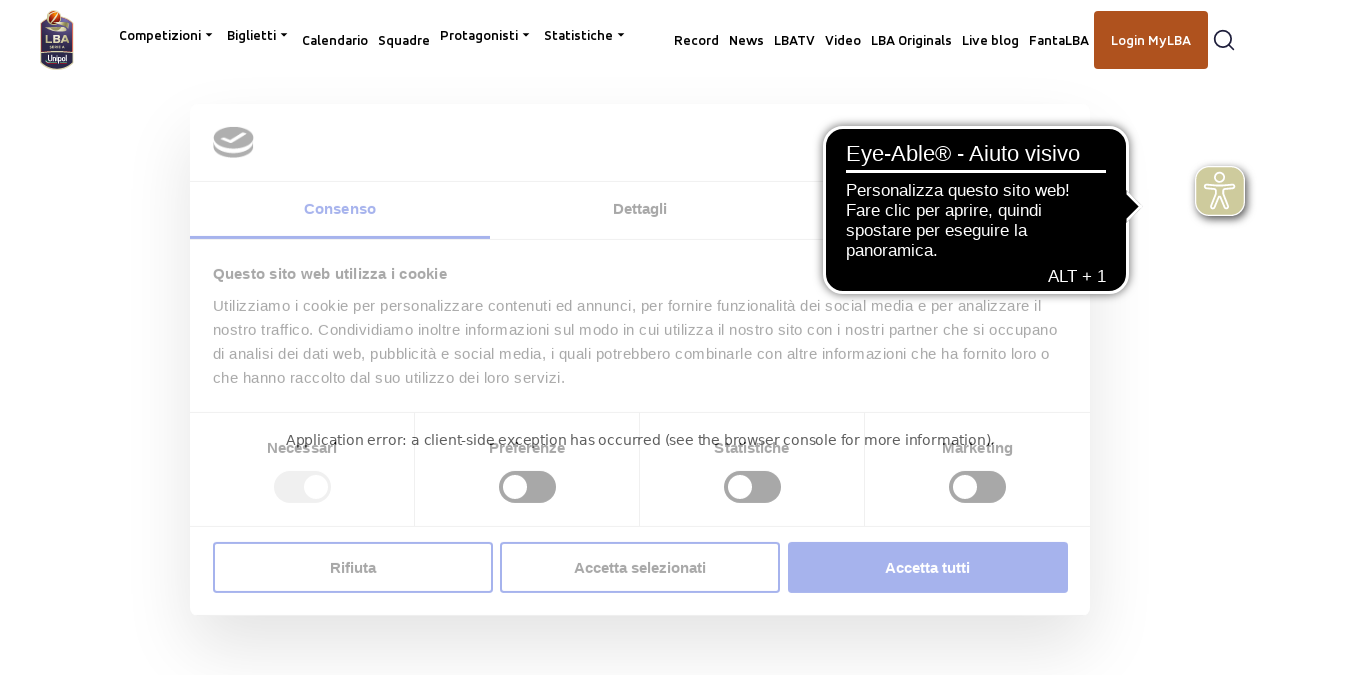

--- FILE ---
content_type: image/svg+xml
request_url: https://www.legabasket.it/_next/static/media/player-placeholder.7753e19f.svg
body_size: 44670
content:
<svg width="599" height="599" viewBox="0 0 599 599" fill="none" xmlns="http://www.w3.org/2000/svg" xmlns:xlink="http://www.w3.org/1999/xlink">
<rect width="599" height="599" fill="url(#pattern0)"/>
<defs>
<pattern id="pattern0" patternContentUnits="objectBoundingBox" width="1" height="1">
<use xlink:href="#image0_2915_329688" transform="scale(0.00136986)"/>
</pattern>
<image id="image0_2915_329688" width="730" height="730" xlink:href="[data-uri]"/>
</defs>
</svg>


--- FILE ---
content_type: application/javascript; charset=utf-8
request_url: https://www.legabasket.it/_next/static/chunks/6186-d2c049fec67ccaf7.js
body_size: 8422
content:
"use strict";(self.webpackChunk_N_E=self.webpackChunk_N_E||[]).push([[6186],{99901:function(e,l,n){n.d(l,{J:function(){return s}});var t=n(17e3),i=n(20089),a=n(87066),r=n(26459);let o=async e=>{let l=(0,r.T)(),{data:n}=await a.Z.get("".concat(l,"/api/players/get-player-by-id"),{params:e});return n},s=e=>{let{id:l,stats:n}=e;return(0,t.a)({queryKey:[i.U.GET_PLAYER_BY_ID,l],queryFn:()=>o({id:l,stats:n})})}},98546:function(e,l,n){n.d(l,{x:function(){return d}});var t=n(17e3),i=n(67294),a=n(20089),r=n(87066),o=n(26459);let s=async e=>{let l=(0,o.T)(),{data:n}=await r.Z.get("".concat(l,"/api/players/get-player-matches"),{params:e});return n},d=(e,l)=>{let n=(0,i.useMemo)(()=>{let{id:l,season:n,competitionSeriesId:t,competitionTypeId:i,matches:a,result:r,dayFrom:o,dayTo:s,orderBy:d,phase:u}=e||{};return{id:l,...n&&{s:n},...t&&{cs_id:t},...i&&{ct_id:i},...a&&{ms:a},...r&&{mr:r},...o&&{esf:o},...s&&{est:s},...d&&{ob:d},...u&&{ph_id:u}}},[e]);return(0,t.a)({queryKey:[a.U.GET_PLAYERS_MATCHES,n],queryFn:()=>s(n),...l})}},20304:function(e,l,n){n.d(l,{X:function(){return d}});var t=n(85893),i=n(73035),a=n(88329),r=n(68029),o=n(28994),s=n(74047);let d=e=>{var l;let{variant:n="extended",labelPosition:d="right",labelProps:u,colorScheme:c,size:m,name:h,logo:v,code:x,...p}=e||{},g=(0,i.j)("ItemTeam",{variant:n,labelPosition:d,colorScheme:c,size:m});return(0,t.jsxs)(a.k,{__css:g.container,...p,id:null===(l=p.id)||void 0===l?void 0:l.toString(),children:[!!v&&(0,t.jsx)(s.v,{image:{alt:null==v?void 0:v.alt,src:(null==v?void 0:v.src)||o.X6},size:"extended"===n?"medium":"small",colorScheme:"extended"===n?"light":"dark"}),(!!x||!!h)&&(0,t.jsx)(r.x,{as:"p",sx:g.label,...u,children:"condensed"===n?x:h})]})}},74047:function(e,l,n){n.d(l,{v:function(){return m}});var t=n(85893),i=n(49381),a=n(73035),r=n(36047),o=n(90092),s=n(34926),d=n(67294),u=n(28994),c=n(49432);let m=(0,i.G)(function(e,l){let{colorScheme:n,size:i="small",image:m,label:h,status:v,labelPosition:x="up",variant:p="default",...g}=e,f=(0,d.useMemo)(()=>"board"!==p?i:({medium:"large",large:"xxl"})[i]||i,[i,p]),b=(0,a.j)("LogoTeam",{colorScheme:n,size:f,variant:p,labelPosition:x,status:v}),y=(0,s.cx)("chakra-logo-team",null==g?void 0:g.className),_={ref:l,className:y,...g},j=(0,d.useMemo)(()=>"board"===p&&!v,[p,v]);return(0,t.jsxs)(r.m.div,{__css:b.container,..._,children:[(0,t.jsx)(r.m.div,{__css:b.avatar,children:!!(null==m?void 0:m.src)&&!j&&(0,t.jsx)(c.E,{alt:(null==m?void 0:m.alt)||u.e7,src:m.src,size:"fluid",variant:"cover",quality:50,priority:!0,unoptimized:!0,...m})}),h&&(0,t.jsx)(o.x,{sx:b.label,size:"LabelS",children:h})]})})},28596:function(e,l,n){n.d(l,{o:function(){return o},t:function(){return s}});var t=n(85893),i=n(9008),a=n.n(i),r=n(42555);let o=e=>{let{data:l}=e,{coach:n,cdn_url:i,team:o}=l||{};return(0,t.jsx)(a(),{children:(0,t.jsx)("script",{type:"application/ld+json",dangerouslySetInnerHTML:{__html:JSON.stringify({name:"".concat(null==n?void 0:n.name," ").concat(null==n?void 0:n.surname),givenName:null==n?void 0:n.name,familyName:null==n?void 0:n.name,birthDate:null==n?void 0:n.birth_date,birthPlace:{"@type":"Place",name:null==n?void 0:n.place_of_birth},nationality:null==n?void 0:n.place_of_birth,image:(0,r._)(i,null==n?void 0:n.picture_key),memberOf:{"@type":"SportsTeam",name:null==o?void 0:o.name,sport:"Basketball",logo:(0,r._)(i,null==o?void 0:o.logo_image_key)}})}})})},s=e=>{let{data:l}=e,{player:n,cdn_url:i}=l||{};return(0,t.jsx)(a(),{children:(0,t.jsx)("script",{type:"application/ld+json",dangerouslySetInnerHTML:{__html:JSON.stringify({"@context":"https://schema.org","@type":"Person",name:"".concat(null==n?void 0:n.name," ").concat(null==n?void 0:n.surname),givenName:null==n?void 0:n.name,familyName:null==n?void 0:n.surname,birthDate:null==n?void 0:n.birth_date,birthPlace:{"@type":"Place",name:"".concat(null==n?void 0:n.place_of_birth,", ").concat(null==n?void 0:n.player_country_name)},height:null==n?void 0:n.height,weight:null==n?void 0:n.weight,nationality:null==n?void 0:n.player_country_name,image:(0,r._)(i,null==n?void 0:n.player_picture_key),memberOf:{"@type":"SportsTeam",name:null==n?void 0:n.team_name,sport:"Basketball",logo:(0,r._)(i,null==n?void 0:n.team_logo_key)},sport:"Basketball"})}})})}},62886:function(e,l,n){n.d(l,{r:function(){return k}});var t=n(85893),i=n(8965),a=n(15012),r=n(25210),o=n(21513),s=n(99901),d=n(98546),u=n(17e3),c=n(67294),m=n(20089),h=n(87066),v=n(26459);let x=async e=>{let l=(0,v.T)(),{data:n}=await h.Z.get("".concat(l,"/api/players/get-player-videos"),{params:e});return n},p=(e,l)=>{let n=(0,c.useMemo)(()=>{let{id:l,page:n,items:t,reel:i=0}=e||{};return{id:l,...n&&{page:n},reel:i,items:t||50}},[e]);return(0,u.a)({queryKey:[m.U.GET_PLAYERS_VIDEOS,n],queryFn:()=>x(n),...l})};var g=n(15338),f=n(92973),b=n(79299),y=n(95192),_=n(72900),j=n(57703);function S(e){let{children:l,id:n}=e,[i,u]=(0,r.b)("roles_player0"),{data:c}=(0,s.J)({id:n,stats:!0}),{data:m}=(0,d.x)({id:n}),{data:h}=p({id:n,items:10}),v=((null==h?void 0:h.videos)||[]).map(f.y),{data:x}=(0,o.I)({playerId:null==c?void 0:c.player.id,items:12});return(0,t.jsxs)(t.Fragment,{children:[(0,t.jsx)(b.i,{colorScheme:"dark"}),(0,t.jsx)(y.m,{isPlayer:!0,player:null==c?void 0:c.player,cdn_url:null==c?void 0:c.cdn_url,playerMatches:m}),l,!!v.length&&(0,t.jsx)(_.B,{title:"Video correlati",buttonProps:{label:"vedi tutti",url:a.cG.LBA_TV},items:v}),i&&(0,t.jsx)(g.d,{...i}),(0,t.jsx)(j.c,{cdn_url:null==x?void 0:x.cdn_url,title:"Lba News",buttonProps:{label:"Scopri tutte le news",rightIcon:"forwardRight",url:a.cG.NEWS},news:null==x?void 0:x.contents}),u&&(0,t.jsx)(g.d,{...u})]})}var w=n(24562);let k=e=>{let{id:l,tabsMap:n,sectionName:a,baseUrl:r,children:o,seo:s}=e,d=(0,t.jsx)(S,{id:l,children:(0,t.jsx)(w.Z,{usePathnameAsBasePath:!0,tabsMap:n,id:l,sectionName:a,baseUrl:r,children:o})});return s?(0,t.jsx)(i.p,{seo:s,children:d}):d}},24562:function(e,l,n){n.d(l,{Z:function(){return x}});var t=n(85893),i=n(95478),a=n(88329),r=n(59342),o=n(90573),s=n(96254),d=n(41664),u=n.n(d);let c=e=>e.join("/");var m=n(39332),h=n(67294);let v=e=>{let{tabsMap:l,usePathnameAsBasePath:n=!1,baseUrl:t,ignoreTabsList:i}=e,a=(0,m.usePathname)(),[r,o]=(0,h.useState)(null),s=[...l||[],...i||[]];return((0,h.useEffect)(()=>{let e=a.split("/").filter(e=>!s.includes(e)).join("/");o(e)},[a,s]),n)?r:t};function x(e){let{children:l,id:n,sectionName:d,tabsMap:m,baseUrl:h,usePathnameAsBasePath:x=!1,ignoreTabsList:p}=e,g=null!=n,f=v({tabsMap:m,baseUrl:h,usePathnameAsBasePath:x,ignoreTabsList:p});return m.length?(0,t.jsx)(t.Fragment,{children:(0,t.jsxs)(i.m,{variant:"protagonists",defaultIndex:d?null==m?void 0:m.indexOf(d):0,isLazy:!0,lazyBehavior:"unmount",id:"tabs-layout-tablist-container",children:[(0,t.jsx)(a.k,{gap:8,w:"screen",zIndex:999,bg:"primary.50",position:"sticky",overflowX:"hidden",top:{base:56,md:80},children:(0,t.jsx)(r.t,{children:(m||[]).map(e=>{let l=f?c([f,...g&&!x?[String(n)]:[],e]):"";return(0,t.jsx)(o.O,{scroll:!1,as:u(),href:{pathname:l||"",query:{}},children:e.replaceAll("-"," ")},e)})})}),(0,t.jsx)(s.W,{bg:"primary.500",children:l})]},d)}):(0,t.jsx)(t.Fragment,{})}},72900:function(e,l,n){n.d(l,{B:function(){return m}});var t=n(85893),i=n(67294),a=n(7655),r=n(14852),o=n(11360),s=n(12515),d=n(55747),u=n(80848),c=n(41780);let m=e=>{var l;let{isMobile:n}=(0,a.Z)(),{colorScheme:m="light",items:h,bgColor:v="primary.50",buttonProps:x,...p}=e,g=(0,r.C)(o.KD),f=(0,i.useMemo)(()=>n?{containerConfig:{gap:24,px:16}}:{variant:"buttonLargeRight",viewportConfig:{px:40}},[n]);return(0,t.jsx)(u.$,{bgColor:v,colorScheme:m,titleConfig:{textStyle:"display2"},buttonProps:{pr:0,pb:0,rightIcon:"forwardRight",...x},...p,children:(0,t.jsx)(s.l,{options:{dragFree:!0},showButtons:!1,showDots:!1,...f,children:null===(l=h||[])||void 0===l?void 0:l.map((e,l)=>(0,t.jsx)(d.d,{w:"full",mr:0,...!n&&{maxW:464,mr:16},children:(0,t.jsx)(c.n,{colorScheme:m,isLogged:g,w:"100%",maxW:"none",...e})},"video-".concat(l)))})})}},95192:function(e,l,n){n.d(l,{m:function(){return O}});var t=n(85893),i=n(68029),a=n(96254),r=n(28994),o=n(42555),s=n(7655),d=n(66101),u=n(49432),c=n(5053);let m=(e,l,n,t)=>{var i,a,r,o,s,d,u,c,m,h,v;let x=e?null===(i=null==t?void 0:null===(a=t.matches_stats)||void 0===a?void 0:null===(r=a.data)||void 0===r?void 0:r.slice(-1))||void 0===i?void 0:i[0]:null;return{id:e?null==l?void 0:l.id:null==n?void 0:null===(o=n.coach)||void 0===o?void 0:o.id,name:e?null==l?void 0:l.name:null==n?void 0:null===(s=n.coach)||void 0===s?void 0:s.name,surname:e?null==l?void 0:l.surname:null==n?void 0:null===(d=n.coach)||void 0===d?void 0:d.surname,role:e?null==l?void 0:l.player_role_description:null,photo:e?null==l?void 0:l.photo_picture_key:null==n?void 0:null===(u=n.coach)||void 0===u?void 0:u.picture_key,number:e?null==l?void 0:l.player_number:null,height:e?null==l?void 0:l.height:null,weight:e?null==l?void 0:l.weight:null,year:e?null==l?void 0:l.birth_date:null==n?void 0:null===(c=n.coach)||void 0===c?void 0:c.birth_date,team:{id:e?null==l?void 0:l.team_id:null,name:e?null==l?void 0:l.team_name:null==n?void 0:null===(m=n.team)||void 0===m?void 0:m.name,logo:e?null==l?void 0:l.team_logo_key:null==n?void 0:null===(h=n.team)||void 0===h?void 0:h.logo_image_key},country:e?null==l?void 0:l.player_alpha3:null,place:e?null==l?void 0:l.place_of_birth:null==n?void 0:null===(v=n.coach)||void 0===v?void 0:v.place_of_birth,lastMatch:x,isPlayer:e}},h=e=>{let{lastMatch:l}=e;return{points:null==l?void 0:l.points,rebounds:null==l?void 0:l.total_rebound,assists:null==l?void 0:l.assists}};var v=n(8186),x=n(90092),p=n(67294),g=n(147),f=n(81641);let b=e=>{let{lastMatch:l,team:n}=e,i=(0,p.useMemo)(()=>(null==n?void 0:n.id)===(null==l?void 0:l.home_team_id)?null==l?void 0:l.visitor_team_name:null==l?void 0:l.home_team_name,[null==l?void 0:l.home_team_id,null==l?void 0:l.home_team_name,null==l?void 0:l.visitor_team_name,null==n?void 0:n.id]);return(0,t.jsxs)(v.g,{h:"full",w:"full",bg:"primary.50",px:{base:0,md:40},py:{base:24,md:0},color:"brand.darkLilac",alignItems:"flex-start",justify:"center",children:[(0,t.jsx)(x.x,{size:"labelM",children:"Ultima partita vs"}),(0,t.jsx)(x.x,{size:"headline3",children:i}),(0,t.jsx)(f.z,{mt:16,size:"link",variant:"tertiary",label:"Vai al match",rightIcon:"forwardRight",url:(0,g.u2)({id:null==l?void 0:l.championship_match_id,homeTeamName:null==l?void 0:l.home_team_name,visitorTeamName:null==l?void 0:l.visitor_team_name})})]})};var y=n(73636),_=n(88329),j=n(15715),S=n(27484),w=n.n(S),k=n(82633),P=n(62566),z=n(98003),M=n(74047);let E=e=>{let{lastMatch:l,cdn_url:n}=e,i=(0,P.vt)({homeScore:null==l?void 0:l.home_score,visitorScore:null==l?void 0:l.visitor_score}),{points:a,rebounds:s,assists:d}=h({lastMatch:l}),u=(0,p.useMemo)(()=>"\n  ".concat(w()(null==l?void 0:l.match_date).format("DD/MM/YYYY")," |\n  ").concat(w()(null==l?void 0:l.match_date).format("HH:mm"),"\n  "),[null==l?void 0:l.match_date]);return(0,t.jsx)(t.Fragment,{children:(0,t.jsxs)(v.g,{w:"full",h:"full",spacing:12,bg:"primary.600",justify:"center",textAlign:"center",alignItems:"center",px:{base:16,md:40,lg:24},py:{base:24,md:0},color:"brand.darkLilac",children:[(0,t.jsx)(x.x,{w:"full",size:"labelM",children:u}),(0,t.jsxs)(y.U,{w:"full",spacing:8,justify:{base:"space-between",lg:"center"},children:[(0,t.jsx)(T,{image:{src:(0,o._)(n,null==l?void 0:l.home_team_logo_key,!0)||k.X6,alt:(null==l?void 0:l.home_team_name)||r.e7},opacity:(0,z.H)("home"===i),score:null==l?void 0:l.home_score}),(0,t.jsx)(T,{flexDir:"row-reverse",image:{src:(0,o._)(n,null==l?void 0:l.visitor_team_logo_key,!0)||k.X6,alt:(null==l?void 0:l.visitor_team_name)||r.e7},opacity:(0,z.H)("visitor"===i),score:null==l?void 0:l.visitor_score})]}),(0,t.jsx)(C,{points:a,rebounds:s,assists:d})]})})},T=e=>{let{image:l,opacity:n,score:i,...a}=e;return(0,t.jsxs)(_.k,{gap:8,alignItems:"center",...a,children:[(0,t.jsx)(M.v,{size:"large",image:l}),(0,t.jsx)(x.x,{w:"full",size:"headline2",opacity:n,children:i||"-"})]})},C=e=>{let{points:l,rebounds:n,assists:i}=e;return(0,t.jsxs)(y.U,{w:"full",borderTop:"1px solid",borderTopColor:"primary.700",children:[(0,t.jsxs)(j.M,{h:72,flex:1,flexDirection:"column",borderRight:"1px solid",borderRightColor:"primary.700",children:[(0,t.jsx)(x.x,{size:"headline3",color:"brand.orange",mb:8,children:null!=l?l:"-"}),(0,t.jsx)(x.x,{size:"labelSUppercase",children:"Punti"})]}),(0,t.jsxs)(j.M,{h:72,flex:1,flexDirection:"column",borderRight:"1px solid",borderRightColor:"primary.700",children:[(0,t.jsx)(x.x,{size:"headline3",color:"brand.orange",mb:8,children:null!=n?n:"-"}),(0,t.jsx)(x.x,{size:"labelSUppercase",children:"Rimbalzi"})]}),(0,t.jsxs)(j.M,{h:72,flex:1,flexDirection:"column",borderRight:"1px solid",borderRightColor:"primary.700",_last:{borderRight:"none"},children:[(0,t.jsx)(x.x,{size:"headline3",color:"brand.orange",mb:8,children:null!=i?i:"-"}),(0,t.jsx)(x.x,{size:"labelSUppercase",children:"Assist"})]})]})};var D=n(76602),N=n(64831),L=n(52867),I=n(20304);let U=e=>{let{team:l,height:n=0,weight:a=0,year:r,country:s="-",place:d="-",cdn_url:u,isPlayer:c}=e,m=(0,D.S)({base:"light",md:"dark"},{fallback:"md"});return(0,t.jsx)(v.g,{w:"full",h:"full",spacing:32,align:"flex-start",pt:{base:32,md:52},color:{base:"brand.darkLilac",md:"inherit"},children:(0,t.jsxs)(v.g,{h:"full",w:"full",spacing:32,alignItems:"flex-start",borderLeft:"1px solid",pl:{base:0,md:16},borderLeftColor:{base:"transparent",md:"primary.50"},children:[(0,t.jsxs)(v.g,{alignItems:"flex-start",spacing:12,children:[(0,t.jsx)(x.x,{size:"headline3",children:"Team"}),(0,t.jsx)(I.X,{labelProps:{fontWeight:700},...!!(null==l?void 0:l.name)&&{name:null==l?void 0:l.name},...!!(null==l?void 0:l.logo)&&{logo:{src:(0,o._)(u,null==l?void 0:l.logo),alt:(null==l?void 0:l.name)||"image"}}})]}),c&&(0,t.jsxs)(v.g,{alignItems:"flex-start",w:"full",spacing:12,children:[(0,t.jsx)(x.x,{size:"headline3",children:"Scheda tecnica"}),(0,t.jsxs)(y.U,{w:"full",spacing:8,divider:(0,t.jsx)(N.i,{orientation:"vertical",h:12,bg:"brand.darkLilac",opacity:.8}),children:[(0,t.jsxs)(x.x,{size:"labelM",children:["Alt. ",n||"-"]}),(0,t.jsxs)(x.x,{size:"labelM",children:["Peso ",a||"-"]}),(0,t.jsxs)(x.x,{size:"labelM",children:["Et\xe0 ",w()(new Date).diff(r,"year")||"-"]})]})]}),(0,t.jsxs)(v.g,{w:"full",alignItems:"flex-start",spacing:12,children:[(0,t.jsx)(x.x,{size:"headline3",children:"Info"}),(0,t.jsxs)(L.aV,{w:"full",variant:"user",colorScheme:m,children:[(0,t.jsxs)(L.HC,{children:[(0,t.jsx)(i.x,{children:"Data di nascita"}),(0,t.jsx)(i.x,{textTransform:"uppercase",isTruncated:!0,children:r?w()(r).format("DD/MM/YYYY"):"-"})]}),s&&(0,t.jsxs)(L.HC,{children:[(0,t.jsx)(i.x,{children:"Naz.Sportiva"}),s&&(0,t.jsx)(i.x,{isTruncated:!0,textTransform:"uppercase",children:s||"-"})]}),(0,t.jsxs)(L.HC,{children:[(0,t.jsx)(i.x,{children:"Citt\xe0"}),(0,t.jsx)(i.x,{textTransform:"uppercase",isTruncated:!0,children:d||"-"})]})]})]})]})})},G=e=>{let{data:l,cdn_url:n}=e,{isMobile:r}=(0,s.Z)();return r?(0,t.jsx)(a.W,{children:(0,t.jsxs)(v.g,{align:"flex-start",spacing:16,children:[(0,t.jsx)(U,{...l,cdn_url:n}),(null==l?void 0:l.isPlayer)&&(0,t.jsxs)(t.Fragment,{children:[(0,t.jsx)(b,{lastMatch:null==l?void 0:l.lastMatch,team:null==l?void 0:l.team,cdn_url:n}),(0,t.jsx)(i.x,{w:"full",children:(0,t.jsx)(i.x,{mx:{base:-16},h:"full",children:(0,t.jsx)(E,{team:null==l?void 0:l.team,lastMatch:null==l?void 0:l.lastMatch,cdn_url:n})})})]})]})}):(0,t.jsx)(t.Fragment,{})};var R=n(60134),H=n(9610);let F=e=>{let{name:l,surname:n,role:a,number:r,id:o,isPlayer:s}=e,{isUserLogged:d,followButtonConfig:u}=(0,H.o)({id:o,entity:"player"});return(0,t.jsx)(t.Fragment,{children:(0,t.jsxs)(v.g,{spacing:16,align:"flex-start",py:{base:32,md:52},children:[!!r&&(0,t.jsx)(x.x,{size:"display2",color:"brand.gold",children:(0,R.L)(r)}),(0,t.jsxs)(v.g,{align:"flex-start",as:"h1",itemProp:"name",children:[l&&(0,t.jsx)(i.x,{as:"span",textStyle:"headline3",children:l})," ",n&&(0,t.jsx)(i.x,{as:"span",textStyle:"display2",children:n})]}),a&&(0,t.jsx)(x.x,{size:{base:"subheadM",lg:"subhead"},children:a}),d&&s&&(0,t.jsx)(f.z,{size:"sm",variant:"protagonistHero",...u})]})})},O=e=>{let{player:l,playerMatches:n,isPlayer:h,coach:v,cdn_url:x,...p}=e,{isMobile:g}=(0,s.Z)(),f=m(h,l,v,n),y=(0,o._)(x,null==f?void 0:f.photo)||r.Uv.src,_=!!n;return(0,t.jsxs)(i.x,{as:"section",overflow:"hidden",color:"primary.50",...p,itemScope:!0,itemType:"https://schema.org/Person",children:[(0,t.jsx)(a.W,{position:"relative",minH:352,bg:"brand.darkLilac",children:(0,t.jsxs)(c.X,{position:"relative",zIndex:15,children:[(0,t.jsx)(d.J,{h:"full",position:"relative",display:{base:"none",md:"flex",lg:"none"},gridColumn:{base:"2/ -1",md:"span 3",lg:"0"},children:(0,t.jsx)(u.E,{zIndex:50,size:"fluid",alt:"player-image",position:"absolute",variant:"scaledBottom",transformOrigin:"bottom center",w:{base:218,sm:239,lg:"full"},minH:{base:312,md:336,lg:_?540:360},src:y})}),(0,t.jsx)(d.J,{gridColumn:{base:"1/span 1",md:"span 2",lg:"6/span 4"},children:(0,t.jsx)(F,{...f})}),!g&&(0,t.jsx)(d.J,{gridColumn:"span 3",children:(0,t.jsx)(U,{cdn_url:x,...f})})]})}),(0,t.jsx)(a.W,{position:"relative",zIndex:20,bg:"brand.darkLilac",children:(0,t.jsxs)(c.X,{zIndex:100,position:"relative",..._&&{minH:{base:80,md:185}},children:[(0,t.jsx)(d.J,{position:"relative",justifyContent:"flex-end",gridColumn:{base:"1/-1",lg:"span 5"},display:{base:"flex",md:"none",lg:"flex"},children:(0,t.jsx)(u.E,{bottom:0,zIndex:50,size:"fluid",src:y,alt:"player-image",position:"absolute",variant:"scaledBottom",transformOrigin:"bottom center",w:{base:218,sm:239,lg:"full"},minH:{base:312,md:336,lg:_?540:360}})}),!g&&_&&(0,t.jsxs)(t.Fragment,{children:[(0,t.jsx)(d.J,{gridColumn:{md:"span 4",lg:"span 4"},children:(0,t.jsx)(i.x,{w:"full",children:(0,t.jsx)(i.x,{h:"full",ml:{md:-40,lg:0},mr:{base:-8,md:-16},children:(0,t.jsx)(b,{lastMatch:null==f?void 0:f.lastMatch,team:null==f?void 0:f.team})})})}),(0,t.jsx)(d.J,{gridColumn:{md:"span 4",lg:"span 3"},color:"brand.darkLilac",children:(0,t.jsx)(i.x,{w:"full",children:(0,t.jsx)(i.x,{mr:{base:-16,md:-40},h:"full",children:(0,t.jsx)(E,{team:null==f?void 0:f.team,lastMatch:null==f?void 0:f.lastMatch,cdn_url:x})})})})]})]})}),g&&(0,t.jsx)(G,{data:f,cdn_url:x})]})}},9610:function(e,l,n){n.d(l,{o:function(){return u}});var t=n(75876),i=n(67294),a=n(1716),r=n(69517),o=n(11360),s=n(87113),d=n(58484);let u=e=>{let{id:l,entity:n}=e,u="player"===n,c=(0,s.a)(o.KD),{data:m,isLoading:h}=(0,a.p)({refetchOnWindowFocus:!1}),{data:v}=(0,r.c)({},{enabled:"team"===n}),{end_date:x}=(0,i.useContext)(t.PlayerDetailSectionPagesContext),p=(0,i.useMemo)(()=>u?x&&new Date(x)>new Date:((null==v?void 0:v.teams)||[]).some(e=>e.id===l),[u,null==v?void 0:v.teams,x,l]),g=(0,i.useMemo)(()=>{var e,n,t,i;return u?(null==m?void 0:m.user_data)&&(null==m?void 0:null===(e=m.user_data)||void 0===e?void 0:null===(n=e.preferred_player)||void 0===n?void 0:n.id)===l:(null==m?void 0:m.user_data)&&(null==m?void 0:null===(t=m.user_data)||void 0===t?void 0:null===(i=t.preferred_team)||void 0===i?void 0:i.id)===l},[u,null==m?void 0:m.user_data,l]),{handleChangePlayer:f,handleChangeTeam:b,isLoading:y}=(0,d.B)(),_=y||h,j=(0,i.useMemo)(()=>p?void 0===g?{isLoading:!0}:g?{pointerEvents:"none",label:"Seguit".concat(u?"o":"a")}:{...!_&&{rightIcon:"plusCircle"},onClick:()=>{u?f({player:String(l)}):b({team:String(l)})},label:u?"Segui":"Segui squadra"}:{display:"none"},[f,b,l,p,g,_,u]);return{isUserLogged:c,followButtonConfig:j}}},58484:function(e,l,n){n.d(l,{B:function(){return g}});var t=n(83658),i=n(67294),a=n(48228),r=n(9192),o=n(87066),s=n(26459);let d=async e=>{let l=(0,s.T)(),{data:n}=await o.Z.post("".concat(l,"/api/update-password"),{...e});return n},u=()=>{var e;let l=(0,a.D)({mutationFn:d}),n=(0,i.useMemo)(()=>{var e;return(0,r.P)(null===(e=l.data)||void 0===e?void 0:e.response_code)},[null===(e=l.data)||void 0===e?void 0:e.response_code]);return{...l,hasError:n}};var c=n(85945),m=n(20089),h=n(14852),v=n(94289);let x=async e=>{let l=(0,s.T)(),{data:n}=await o.Z.post("".concat(l,"/api/update-user"),{...e});return n},p=()=>{var e;let l=(0,h.T)(),n=(0,c.NL)(),t=(0,a.D)({mutationFn:x,onMutate:async e=>{await n.cancelQueries({queryKey:[m.U.GET_USER]});let l=n.getQueryData([m.U.GET_USER]),t=e.picture;return n.setQueryData([m.U.GET_USER],e),{previousUserData:l,newUserData:e,userPicture:t}},onError:(e,l,t)=>{n.setQueryData([m.U.GET_USER],null==t?void 0:t.previousUserData)},onSettled:()=>{n.invalidateQueries({queryKey:[m.U.GET_USER]})},onSuccess:(e,t,i)=>{(null==i?void 0:i.userPicture)&&l((0,v.EH)(null==i?void 0:i.userPicture)),n.invalidateQueries({queryKey:[m.U.GET_USER]})}}),o=(0,i.useMemo)(()=>{var e;return(0,r.P)(null===(e=t.data)||void 0===e?void 0:e.response_code)},[null===(e=t.data)||void 0===e?void 0:e.response_code]);return{...t,hasError:o}},g=()=>{let{isOpen:e,onOpen:l,onClose:n}=(0,t.q)(),a=(0,h.T)(),[r,o]=(0,i.useState)(null),[s,d]=(0,i.useState)(!1),[c,m]=(0,i.useState)(!1),{mutate:x,data:g,isLoading:f,hasError:b}=p(),{mutateAsync:y,isLoading:_}=u(),j=(0,i.useCallback)(function(e){let n=arguments.length>1&&void 0!==arguments[1]&&arguments[1];d(!0),o(e),m(n),l()},[l]),S=async e=>x(e),w=async e=>{let{player:l}=e;l&&x({preferred_player_id:parseInt(l)})},k=async e=>{let{team:l}=e;l&&x({preferred_team_id:l})},P=async e=>{let{picture:l}=e;l||a((0,v.EH)(null)),x({picture:l})};return(0,i.useEffect)(()=>{g&&!b&&"user updated"===g.response_message&&n()},[b,n,g]),{handleChangePlayer:w,handleChangeTeam:k,handleProfileEdit:S,isModalOpen:e,onClose:n,onOpen:l,openEditProfileModal:j,handleChangeProfilePicture:P,selectedForm:r,setSelectedForm:o,isLoading:f,updatePasswordLoading:_,updateUserResponse:g,updatePassword:y,isModalJustOpened:s,isVivaTicketUpdate:c}}},75876:function(e,l,n){n.r(l),n.d(l,{PlayerDetailSectionPagesContext:function(){return f},__N_SSG:function(){return g},default:function(){return b}});var t=n(85893),i=n(33229),a=n(8387),r=n(5152),o=n.n(r),s=n(67294),d=n(15012),u=n(52238),c=n(28596),m=n(62886);let h=o()(()=>Promise.all([n.e(5911),n.e(4094),n.e(1987)]).then(n.bind(n,31987)).then(e=>e.PlayerDetailHighsSection),{loadableGenerated:{webpack:()=>[31987]}}),v=o()(()=>Promise.all([n.e(4670),n.e(5911),n.e(4094),n.e(6735),n.e(6e3)]).then(n.bind(n,42202)).then(e=>e.PlayerDetailMatchesSection),{loadableGenerated:{webpack:()=>[42202]}}),x=o()(()=>Promise.all([n.e(5911),n.e(4),n.e(743)]).then(n.bind(n,50743)).then(e=>e.PlayerDetailProfileSection),{loadableGenerated:{webpack:()=>[50743]}}),p=o()(()=>Promise.all([n.e(4670),n.e(5911),n.e(4094),n.e(6735),n.e(831)]).then(n.bind(n,97476)).then(e=>e.PlayerDetailStatsSection),{loadableGenerated:{webpack:()=>[97476]}});var g=!0;let f=(0,s.createContext)({id:null,year:null,end_date:null});function b(e){let{id:l,seo:n,player:r,isPress:o=!1}=e;return(0,t.jsxs)(t.Fragment,{children:[(0,t.jsx)(c.t,{data:r}),(0,t.jsxs)(i.n,{children:[(0,t.jsx)(a.x,{children:(0,t.jsx)(x,{id:l})}),(0,t.jsx)(a.x,{children:(0,t.jsx)(v,{id:l,isPress:o})}),(0,t.jsx)(a.x,{children:(0,t.jsx)(p,{id:l,isPress:o})}),(0,t.jsx)(a.x,{children:(0,t.jsx)(h,{id:l})})]})]})}b.getLayout=function(e){let{id:l,sectionName:n,year:i,end_date:a,seo:r}=e.props;return(0,t.jsx)(f.Provider,{value:{id:l,year:i,end_date:a},children:(0,t.jsx)(m.r,{tabsMap:u.EK,id:l,sectionName:n,baseUrl:d.cG.PLAYERS,seo:r,children:e})})}},35062:function(e,l,n){n.d(l,{l:function(){return t}});let t=e=>null==e},52238:function(e,l,n){n.d(l,{EK:function(){return t},Gl:function(){return o},NI:function(){return s},dZ:function(){return r},lG:function(){return i},ug:function(){return a}});let t=["profilo","dettagli-gare","statistiche","highs"],i=["team","staff","club","calendario","news","video","statistiche","dettaglio-gare","dettaglio-giocatori","highs","storia","record","organigramma-societario"],a=["statistiche","dettaglio-gare","dettaglio-giocatori","record"],r=["staff","storia","i-presidenti","statuto","reg-esecutivo","reg-sportivo","reg-media","contributi-pa","cod-etico"],o=["tabellini","recap","photo-gallery","best","play-by-play","shot-chart","team-lead","mvp","statistiche"],s=[...o,"preview","streaming"]},60134:function(e,l,n){n.d(l,{L:function(){return t}});let t=e=>null==e?"":100===Number(e)?"00":e},62566:function(e,l,n){n.d(l,{Gk:function(){return i},bz:function(){return a},vt:function(){return r}});var t=n(35062);let i=e=>{let{homeTeam:l,awayTeam:n}=e;if((0,t.l)(null==l?void 0:l.score)||(0,t.l)(null==n?void 0:n.score))return null;let i=Number(null==l?void 0:l.score),a=Number(null==n?void 0:n.score);return i===a?"draw":i>a?"home":"away"},a=e=>{let{homeTeam:l,awayTeam:n}=e;if((0,t.l)(null==l?void 0:l.score)||(0,t.l)(null==n?void 0:n.score))return null;let i=Number(null==l?void 0:l.score),a=Number(null==n?void 0:n.score);return i===a?{}:i>a?l:n},r=e=>{let{homeScore:l,visitorScore:n}=e;return null==l||null==n?null:l===n?"draw":l>n?"home":"visitor"}},9192:function(e,l,n){n.d(l,{P:function(){return t}});let t=e=>!!e},15715:function(e,l,n){n.d(l,{M:function(){return r}});var t=n(85893),i=n(36047),a=n(49381);let r=(0,i.m)("div",{baseStyle:{display:"flex",alignItems:"center",justifyContent:"center"}});r.displayName="Center";let o={horizontal:{insetStart:"50%",transform:"translateX(-50%)"},vertical:{top:"50%",transform:"translateY(-50%)"},both:{insetStart:"50%",top:"50%",transform:"translate(-50%, -50%)"}};(0,a.G)(function(e,l){let{axis:n="both",...a}=e;return(0,t.jsx)(i.m.div,{ref:l,__css:o[n],...a,position:"absolute"})})},76602:function(e,l,n){n.d(l,{S:function(){return o}});var t=n(79115),i=n(1185),a=n(46918),r=n(37984);function o(e,l){let n=(0,t.Kn)(l)?l:{fallback:l??"base"},o=(0,a.G)(n),s=(0,r.F)();if(!o)return;let d=Array.from(s.__breakpoints?.keys||[]),u=Array.isArray(e)?Object.fromEntries(Object.entries((0,i.Yq)(e,d)).map(([e,l])=>[e,l])):e;return function(e,l,n=i.AV){let t=Object.keys(e).indexOf(l);if(-1!==t)return e[l];let a=n.indexOf(l);for(;a>=0;){let l=n[a];if(e.hasOwnProperty(l)){t=a;break}a-=1}if(-1!==t){let l=n[t];return e[l]}}(u,o,d)}},8387:function(e,l,n){n.d(l,{x:function(){return d}});var t=n(85893),i=n(34926),a=n(95478),r=n(34801),o=n(49381),s=n(36047);let d=(0,o.G)(function(e,l){let n=(0,r.WE)({...e,ref:l}),o=(0,a.s)();return(0,t.jsx)(s.m.div,{outline:"0",...n,className:(0,i.cx)("chakra-tabs__tab-panel",e.className),__css:o.tabpanel})});d.displayName="TabPanel"},33229:function(e,l,n){n.d(l,{n:function(){return d}});var t=n(85893),i=n(34926),a=n(95478),r=n(34801),o=n(49381),s=n(36047);let d=(0,o.G)(function(e,l){let n=(0,r.bt)(e),o=(0,a.s)();return(0,t.jsx)(s.m.div,{...n,width:"100%",ref:l,className:(0,i.cx)("chakra-tabs__tab-panels",e.className),__css:o.tabpanels})});d.displayName="TabPanels"}}]);

--- FILE ---
content_type: application/javascript; charset=utf-8
request_url: https://www.legabasket.it/_next/static/chunks/5402-4d2d4efbead6d924.js
body_size: 3347
content:
(self.webpackChunk_N_E=self.webpackChunk_N_E||[]).push([[5402],{15551:function(e,t,s){var r,n;e.exports=(r=s(27484),n={name:"it",weekdays:"domenica_luned\xec_marted\xec_mercoled\xec_gioved\xec_venerd\xec_sabato".split("_"),weekdaysShort:"dom_lun_mar_mer_gio_ven_sab".split("_"),weekdaysMin:"do_lu_ma_me_gi_ve_sa".split("_"),months:"gennaio_febbraio_marzo_aprile_maggio_giugno_luglio_agosto_settembre_ottobre_novembre_dicembre".split("_"),weekStart:1,monthsShort:"gen_feb_mar_apr_mag_giu_lug_ago_set_ott_nov_dic".split("_"),formats:{LT:"HH:mm",LTS:"HH:mm:ss",L:"DD/MM/YYYY",LL:"D MMMM YYYY",LLL:"D MMMM YYYY HH:mm",LLLL:"dddd D MMMM YYYY HH:mm"},relativeTime:{future:"tra %s",past:"%s fa",s:"qualche secondo",m:"un minuto",mm:"%d minuti",h:"un' ora",hh:"%d ore",d:"un giorno",dd:"%d giorni",M:"un mese",MM:"%d mesi",y:"un anno",yy:"%d anni"},ordinal:function(e){return e+"\xba"}},(r&&"object"==typeof r&&"default"in r?r:{default:r}).default.locale(n,null,!0),n)},95677:function(e,t,s){"use strict";Object.defineProperty(t,"__esModule",{value:!0}),t.default=function(e,t){let s=i.default,n={loading:e=>{let{error:t,isLoading:s,pastDelay:r}=e;return null}};e instanceof Promise?n.loader=()=>e:"function"==typeof e?n.loader=e:"object"==typeof e&&(n=r({},n,e)),n=r({},n,t);let o=n.loader,u=()=>null!=o?o().then(l):Promise.resolve(l(()=>null));return(n.loadableGenerated&&delete(n=r({},n,n.loadableGenerated)).loadableGenerated,"boolean"!=typeof n.ssr||n.ssr)?s(r({},n,{loader:u})):(delete n.webpack,delete n.modules,a(s,n))},t.noSSR=a;var r=s(6495).Z,n=s(92648).Z,i=(n(s(67294)),n(s(8976)));function l(e){return{default:(null==e?void 0:e.default)||e}}function a(e,t){return delete t.webpack,delete t.modules,e(t)}("function"==typeof t.default||"object"==typeof t.default&&null!==t.default)&&void 0===t.default.__esModule&&(Object.defineProperty(t.default,"__esModule",{value:!0}),Object.assign(t.default,t),e.exports=t.default)},92254:function(e,t,s){"use strict";Object.defineProperty(t,"__esModule",{value:!0}),t.LoadableContext=void 0;var r=(0,s(92648).Z)(s(67294));let n=r.default.createContext(null);t.LoadableContext=n},8976:function(e,t,s){"use strict";Object.defineProperty(t,"__esModule",{value:!0}),t.default=void 0;var r=s(6495).Z,n=(0,s(92648).Z)(s(67294)),i=s(92254);let l=[],a=[],o=!1;function u(e){let t=e(),s={loading:!0,loaded:null,error:null};return s.promise=t.then(e=>(s.loading=!1,s.loaded=e,e)).catch(e=>{throw s.loading=!1,s.error=e,e}),s}class d{promise(){return this._res.promise}retry(){this._clearTimeouts(),this._res=this._loadFn(this._opts.loader),this._state={pastDelay:!1,timedOut:!1};let{_res:e,_opts:t}=this;e.loading&&("number"==typeof t.delay&&(0===t.delay?this._state.pastDelay=!0:this._delay=setTimeout(()=>{this._update({pastDelay:!0})},t.delay)),"number"==typeof t.timeout&&(this._timeout=setTimeout(()=>{this._update({timedOut:!0})},t.timeout))),this._res.promise.then(()=>{this._update({}),this._clearTimeouts()}).catch(e=>{this._update({}),this._clearTimeouts()}),this._update({})}_update(e){this._state=r({},this._state,{error:this._res.error,loaded:this._res.loaded,loading:this._res.loading},e),this._callbacks.forEach(e=>e())}_clearTimeouts(){clearTimeout(this._delay),clearTimeout(this._timeout)}getCurrentValue(){return this._state}subscribe(e){return this._callbacks.add(e),()=>{this._callbacks.delete(e)}}constructor(e,t){this._loadFn=e,this._opts=t,this._callbacks=new Set,this._delay=null,this._timeout=null,this.retry()}}function c(e){return function(e,t){let s=Object.assign({loader:null,loading:null,delay:200,timeout:null,webpack:null,modules:null},t),r=null;function l(){if(!r){let t=new d(e,s);r={getCurrentValue:t.getCurrentValue.bind(t),subscribe:t.subscribe.bind(t),retry:t.retry.bind(t),promise:t.promise.bind(t)}}return r.promise()}if(!o){let e=s.webpack?s.webpack():s.modules;e&&a.push(t=>{for(let s of e)if(-1!==t.indexOf(s))return l()})}function u(e,t){!function(){l();let e=n.default.useContext(i.LoadableContext);e&&Array.isArray(s.modules)&&s.modules.forEach(t=>{e(t)})}();let a=n.default.useSyncExternalStore(r.subscribe,r.getCurrentValue,r.getCurrentValue);return n.default.useImperativeHandle(t,()=>({retry:r.retry}),[]),n.default.useMemo(()=>{var t;return a.loading||a.error?n.default.createElement(s.loading,{isLoading:a.loading,pastDelay:a.pastDelay,timedOut:a.timedOut,error:a.error,retry:r.retry}):a.loaded?n.default.createElement((t=a.loaded)&&t.default?t.default:t,e):null},[e,a])}return u.preload=()=>l(),u.displayName="LoadableComponent",n.default.forwardRef(u)}(u,e)}function h(e,t){let s=[];for(;e.length;){let r=e.pop();s.push(r(t))}return Promise.all(s).then(()=>{if(e.length)return h(e,t)})}c.preloadAll=()=>new Promise((e,t)=>{h(l).then(e,t)}),c.preloadReady=function(){let e=arguments.length>0&&void 0!==arguments[0]?arguments[0]:[];return new Promise(t=>{let s=()=>(o=!0,t());h(a,e).then(s,s)})},window.__NEXT_PRELOADREADY=c.preloadReady,t.default=c},5152:function(e,t,s){e.exports=s(95677)},97873:function(e,t,s){"use strict";s.d(t,{Sn:function(){return m},Vp:function(){return h}});var r=s(85893),n=s(65544),i=s(52110),l=s(12553),a=s(49381),o=s(73035),u=s(36047);let[d,c]=(0,i.k)({name:"TagStylesContext",errorMessage:"useTagStyles returned is 'undefined'. Seems you forgot to wrap the components in \"<Tag />\" "}),h=(0,a.G)((e,t)=>{let s=(0,o.j)("Tag",e),i=(0,n.L)(e),l={display:"inline-flex",verticalAlign:"top",alignItems:"center",maxWidth:"100%",...s.container};return(0,r.jsx)(d,{value:s,children:(0,r.jsx)(u.m.span,{ref:t,...i,__css:l})})});h.displayName="Tag";let m=(0,a.G)((e,t)=>{let s=c();return(0,r.jsx)(u.m.span,{ref:t,noOfLines:1,...e,__css:s.label})});m.displayName="TagLabel";let p=(0,a.G)((e,t)=>(0,r.jsx)(l.J,{ref:t,verticalAlign:"top",marginEnd:"0.5rem",...e}));p.displayName="TagLeftIcon";let _=(0,a.G)((e,t)=>(0,r.jsx)(l.J,{ref:t,verticalAlign:"top",marginStart:"0.5rem",...e}));_.displayName="TagRightIcon";let f=e=>(0,r.jsx)(l.J,{verticalAlign:"inherit",viewBox:"0 0 512 512",...e,children:(0,r.jsx)("path",{fill:"currentColor",d:"M289.94 256l95-95A24 24 0 00351 127l-95 95-95-95a24 24 0 00-34 34l95 95-95 95a24 24 0 1034 34l95-95 95 95a24 24 0 0034-34z"})});f.displayName="TagCloseIcon";let b=(0,a.G)((e,t)=>{let{isDisabled:s,children:n,...i}=e,l=c(),a={display:"flex",alignItems:"center",justifyContent:"center",outline:"0",...l.closeButton};return(0,r.jsx)(u.m.button,{ref:t,"aria-label":"close",...i,type:"button",disabled:s,__css:a,children:n||(0,r.jsx)(f,{})})});b.displayName="TagCloseButton"},48228:function(e,t,s){"use strict";s.d(t,{D:function(){return h}});var r=s(67294),n=s(32161),i=s(89886),l=s(30081),a=s(33989);class o extends a.l{constructor(e,t){super(),this.client=e,this.setOptions(t),this.bindMethods(),this.updateResult()}bindMethods(){this.mutate=this.mutate.bind(this),this.reset=this.reset.bind(this)}setOptions(e){var t;let s=this.options;this.options=this.client.defaultMutationOptions(e),(0,n.VS)(s,this.options)||this.client.getMutationCache().notify({type:"observerOptionsUpdated",mutation:this.currentMutation,observer:this}),null==(t=this.currentMutation)||t.setOptions(this.options)}onUnsubscribe(){if(!this.hasListeners()){var e;null==(e=this.currentMutation)||e.removeObserver(this)}}onMutationUpdate(e){this.updateResult();let t={listeners:!0};"success"===e.type?t.onSuccess=!0:"error"===e.type&&(t.onError=!0),this.notify(t)}getCurrentResult(){return this.currentResult}reset(){this.currentMutation=void 0,this.updateResult(),this.notify({listeners:!0})}mutate(e,t){return this.mutateOptions=t,this.currentMutation&&this.currentMutation.removeObserver(this),this.currentMutation=this.client.getMutationCache().build(this.client,{...this.options,variables:void 0!==e?e:this.options.variables}),this.currentMutation.addObserver(this),this.currentMutation.execute()}updateResult(){let e=this.currentMutation?this.currentMutation.state:(0,i.R)(),t="loading"===e.status,s={...e,isLoading:t,isPending:t,isSuccess:"success"===e.status,isError:"error"===e.status,isIdle:"idle"===e.status,mutate:this.mutate,reset:this.reset};this.currentResult=s}notify(e){l.V.batch(()=>{if(this.mutateOptions&&this.hasListeners()){var t,s,r,n,i,l,a,o;e.onSuccess?(null==(t=(s=this.mutateOptions).onSuccess)||t.call(s,this.currentResult.data,this.currentResult.variables,this.currentResult.context),null==(r=(n=this.mutateOptions).onSettled)||r.call(n,this.currentResult.data,null,this.currentResult.variables,this.currentResult.context)):e.onError&&(null==(i=(l=this.mutateOptions).onError)||i.call(l,this.currentResult.error,this.currentResult.variables,this.currentResult.context),null==(a=(o=this.mutateOptions).onSettled)||a.call(o,void 0,this.currentResult.error,this.currentResult.variables,this.currentResult.context))}e.listeners&&this.listeners.forEach(({listener:e})=>{e(this.currentResult)})})}}var u=s(464),d=s(85945),c=s(24798);function h(e,t,s){let i=(0,n.lV)(e,t,s),a=(0,d.NL)({context:i.context}),[h]=r.useState(()=>new o(a,i));r.useEffect(()=>{h.setOptions(i)},[h,i]);let p=(0,u.$)(r.useCallback(e=>h.subscribe(l.V.batchCalls(e)),[h]),()=>h.getCurrentResult(),()=>h.getCurrentResult()),_=r.useCallback((e,t)=>{h.mutate(e,t).catch(m)},[h]);if(p.error&&(0,c.L)(h.options.useErrorBoundary,[p.error]))throw p.error;return{...p,mutate:_,mutateAsync:p.mutate}}function m(){}}}]);